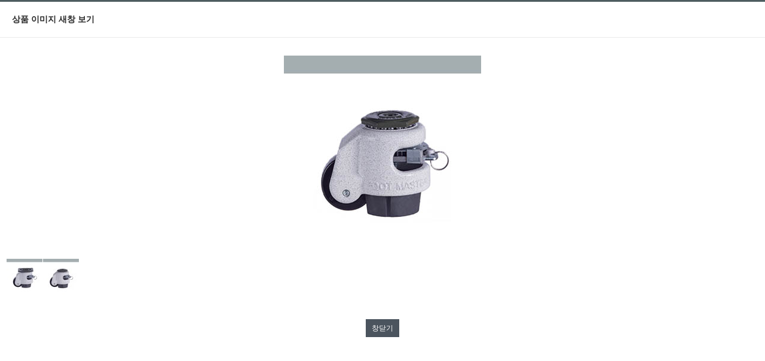

--- FILE ---
content_type: text/html; charset=utf-8
request_url: http://samsongcaster.co.kr/shop/largeimage.php?it_id=GDR&no=2
body_size: 1389
content:
<!doctype html>
<html lang="ko">
<head>
<meta charset="utf-8">
<meta http-equiv="imagetoolbar" content="no">
<meta http-equiv="X-UA-Compatible" content="IE=10,chrome=1">
<title>GDR (GDR) | 신성산업공사</title>
<link rel="stylesheet" href="http://samsongcaster.co.kr/theme/basic/css/default_shop.css">
<link rel="stylesheet" href="http://samsongcaster.co.kr/theme/basic/skin/shop/basic/style.css">
<!--[if lte IE 8]>
<script src="http://samsongcaster.co.kr/js/html5.js"></script>
<![endif]-->
<link href="http://maxcdn.bootstrapcdn.com/font-awesome/4.3.0/css/font-awesome.min.css" rel="stylesheet" >
<link href="http://netdna.bootstrapcdn.com/font-awesome/3.2.1/css/font-awesome.css" rel="stylesheet">
<script>
// 자바스크립트에서 사용하는 전역변수 선언
var g5_url       = "http://samsongcaster.co.kr";
var g5_bbs_url   = "http://samsongcaster.co.kr/bbs";
var g5_is_member = "";
var g5_is_admin  = "";
var g5_is_mobile = "";
var g5_bo_table  = "";
var g5_sca       = "";
var g5_editor    = "";
var g5_cookie_domain = "";
</script>
<script src="http://samsongcaster.co.kr/js/jquery-1.8.3.min.js"></script>
<script src="http://samsongcaster.co.kr/js/jquery.shop.menu.js"></script>
<script src="http://samsongcaster.co.kr/js/common.js"></script>
<script src="http://samsongcaster.co.kr/js/wrest.js"></script>

</head>
<body>

<div id="sit_pvi_nw" class="new_win">
    <h1 id="win_title">상품 이미지 새창 보기</h1>

    <div id="sit_pvi_nwbig">
                <span>
            <a href="javascript:window.close();">
                <img src="http://samsongcaster.co.kr/data/item/GDR/GDR.jpg" width="330" height="330" alt="GDR" id="largeimage_1">
            </a>
        </span>
                <span>
            <a href="javascript:window.close();">
                <img src="http://samsongcaster.co.kr/data/item/GDR/GDRS.jpg" width="330" height="330" alt="GDR" id="largeimage_2">
            </a>
        </span>
            </div>

    <ul><li><a href="http://samsongcaster.co.kr/shop/largeimage.php?it_id=GDR&amp;no=1" class="img_thumb"><img src="http://samsongcaster.co.kr/data/item/GDR/thumb-GDR_60x60.jpg" width="60" height="60" alt=""></a></li><li><a href="http://samsongcaster.co.kr/shop/largeimage.php?it_id=GDR&amp;no=2" class="img_thumb"><img src="http://samsongcaster.co.kr/data/item/GDR/thumb-GDRS_60x60.jpg" width="60" height="60" alt=""></a></li></ul>
    <div class="win_btn">
        <button type="button" onclick="javascript:window.close();">창닫기</button>
    </div>
</div>

<script>
// 창 사이즈 조절
$(window).on("load", function() {
    var w = 330 + 50;
    var h = $("#sit_pvi_nw").outerHeight(true) + $("#sit_pvi_nw h1").outerHeight(true);
    window.resizeTo(w, h);
});

$(function(){
    $("#sit_pvi_nwbig span:eq("+1+")").addClass("visible");

    // 이미지 미리보기
    $(".img_thumb").bind("mouseover focus", function(){
        var idx = $(".img_thumb").index($(this));
        $("#sit_pvi_nwbig span.visible").removeClass("visible");
        $("#sit_pvi_nwbig span:eq("+idx+")").addClass("visible");
    });
});
</script>

<!-- ie6,7에서 사이드뷰가 게시판 목록에서 아래 사이드뷰에 가려지는 현상 수정 -->
<!--[if lte IE 7]>
<script>
$(function() {
    var $sv_use = $(".sv_use");
    var count = $sv_use.length;

    $sv_use.each(function() {
        $(this).css("z-index", count);
        $(this).css("position", "relative");
        count = count - 1;
    });
});
</script>
<![endif]-->

</body>
</html>


--- FILE ---
content_type: text/css
request_url: http://samsongcaster.co.kr/theme/basic/css/default_shop.css
body_size: 9417
content:
@charset "utf-8";
/* SIR 지운아빠 */

/* 본고딕 구글폰트 사용법 */
@import url('http://fonts.googleapis.com/earlyaccess/notosanskr.css');
@import url('http://fonts.googleapis.com/earlyaccess/nanumgothic.css');

/* 초기화 */
html {overflow-y:scroll}
body {margin:0;padding:0;font-size:12px;font-family:'Nanum Gothic','돋움','dotum','AppleGothic', sans-serif;color:#2a2a2a}
html, h1, h2, h3, h4, h5, h6, form, fieldset, img {margin:0;padding:0;border:0}
h1, h2, h3, h4, h5, h6 {font-size:1em;font-family:dotum}
article, aside, details, figcaption, figure, footer, header, hgroup, menu, nav, section {display:block}
#hd ul, nav ul, #ft ul {margin:0;padding:0;list-style:none}
legend {position:absolute;margin:0;padding:0;font-size:0;line-height:0;text-indent:-9999em;overflow:hidden}
label, input, button, select, img {vertical-align:middle}
input, button {margin:0;padding:0;font-family:dotum;font-size:1em}
button {cursor:pointer}
textarea, select {font-family:dotum;font-size:1em}
select {margin:0}
p {margin:0;padding:0;word-break:break-all}
hr {display:none}
pre {overflow-x:scroll;font-size:1.1em}
a:link, a:visited {color:#000;text-decoration:none}
a:hover, a:focus, a:active {color:#000;text-decoration:underline}

/* 팝업레이어 */
#hd_pop {z-index:1000;position:relative;margin:0 auto;width:1000px;height:0}
#hd_pop h2 {position:absolute;font-size:0;line-height:0;overflow:hidden}
.hd_pops {position:absolute;border:1px solid #e9e9e9;background:#fff}
.hd_pops_con {}
.hd_pops_footer {padding:10px 0;background:#000;color:#fff;text-align:right}
.hd_pops_footer button {margin-right:5px;padding:5px 10px;border:0;background:#393939;color:#fff}

/* 상단 레이아웃 */
#hd {min-width:1000px;}
#hd_h1 {position:absolute;font-size:0;line-height:0;overflow:hidden}

#hd_qnb {border-bottom:1px solid #e9e9e9;background:#f2f5f9;zoom:1}
#hd_qnb:after {display:block;visibility:hidden;clear:both;content:""}
#hd_qnb h2 {position:absolute;font-size:0;line-height:0;overflow:hidden}
#hd_qnb div {text-align:center;letter-spacing:-4px}
#hd_qnb a {letter-spacing:0}

#hd_wrapper {position:relative;margin:0 auto;padding:0;width:1000px;zoom:1}
#hd_wrapper:after {display:block;visibility:hidden;clear:both;content:""}

#top_banner {float:right;padding:22px 0 19px 0;}
#logo {float:left;padding:31px 173px 0 0px;}

#hd_sch_w {float:left;margin-top:32px; width:378px;}
#top_family {float:right;}
#hd_sch {float:right;background:#010101; border:3px solid #010101;margin-top:13px;}
#hd_sch h3 {position:absolute;font-size:0;line-height:0;overflow:hidden}
#hd_sch #sch_str {padding-left:5px;width:265px;height:22px;border:0;background:#fff;line-height:22px !important;}
#hd_sch #sch_submit {padding:0 0px 0 0px;height:22px;border:0;cursor:pointer}

#tnb_wrapper {background:#5d5d5d;}
#top_link {position:relative;width:1000px; margin:0 auto;padding:0;overflow:hidden;}
#tnb {padding:0px;margin:0px;float:right;}
#tnb h3 {position:absolute;font-size:0;line-height:0;overflow:hidden}
#tnb ul {zoom:1}
#tnb ul:after {display:block;visibility:hidden;clear:both;content:""}
#tnb li {float:left;color:#cbcbcb;}
#tnb a {display:inline-block;padding:0px;height:23px;color:#fff;font-size:12px;line-height:23px;font-weight:normal;}
#tnb a:focus, #tnb a:hover {text-decoration:none}

/* 메인메뉴 */
#gnb {position:relative;margin:-1px 0 0;border-top:1px solid #b9b9b9;border-bottom:1px solid #b9b9b9;}
#gnb h2 {position:absolute;font-size:0;line-height:0;overflow:hidden}
#gnb_1dul {margin:0 auto !important;padding:0;width:1000px;zoom:1;background:url('../img/gnb_line.gif') left 13px no-repeat;}
#gnb_1dul:after {display:block;visibility:hidden;clear:both;content:""}
.gnb_1dli {z-index:10;position:relative;float:left; background:url('../img/gnb_line.gif') right 13px no-repeat;}
.gnb_1dli a {color:#5d5d5d;font-family:'Noto Sans KR', 'malgun gothic','돋움','dotum','AppleGothic', sans-serif;}
/* .gnb_1dli:nth-child(2) a {color:#ff7800;}
.gnb_1dli:nth-child(3) a {color:#ff7800;}
.gnb_1dli:nth-child(4) a {color:#ff7800;} */
.gnb_1da {display:inline-block;padding:17px 56px 15px 55px; height:18px;font-size:18px;line-height:18px;text-decoration:none}
.gnb_1da:focus, .gnb_1da:hover {text-decoration:none}
.gnb_1dli_air .gnb_1da {color:#fff}
.gnb_1dli_on .gnb_1da {color:#ba0000}
.gnb_2dul {display:none;position:absolute;top:50px;width:175px;border:1px solid #b9b9b9;border-top:0;}
.gnb_2da {display:block;padding:10px 10px;text-align:left;text-decoration:none;border-top:1px solid #ccc;}
.gnb_1dli_air .gnb_2da {background-color:#fff;color:#2a2a2a}
.gnb_1dli_on .gnb_2da {background-color:#fff;color:#2a2a2a}
.gnb_2da:focus, .gnb_2da:hover {text-decoration:none;color:#ba0000;background-color:#fff;}
.gnb_1dli_over .gnb_2dul {display:block;left:0;background:#fff}
.gnb_1dli_over2 .gnb_2dul {display:block;right:0;background:#fff}

#gnb_empty {padding:10px 0;width:100%;text-align:center;line-height:2em}
#gnb_empty a {text-decoration:underline}

/* 왼쪽메뉴 */
/* #mysubmenu {position:relative;margin:0; padding:0;}
#mysubmenu h2 {font-size: 25px;color: #000;font-weight: bold;font-family: 'Arial', 'Malgun Gothic', 'Dotum', '돋움', sans-serif;margin:0 0 20px;padding:0;text-align:center;}
#mysubmenu .mysub_2dul {margin:20px 0 15px;padding:0;border-top:1px solid #484848;border-bottom:1px solid #484848;height:57px;list-style:none;}
#mysubmenu .mysub_2dul .mysub_2dli {float: left;width: 16.66666666666667%;background: url("../img/aside_line.jpg") no-repeat left center;}
#mysubmenu .mysub_2dul .mysub_2dli .mysub_2da {display: block; font-size: 14px; color: #222; text-align: center; line-height: 55px;}
#mysubmenu .mysub_2dul .mysub_2dli .mysub_2da:hover {margin-top:-3px;border-top:3px solid #000; color: #000; font-weight: bold;text-decoration:none;}
#mysubmenu .mysub_2dul .mysub_2dli.on .mysub_2da{margin-top:-3px;border-top:3px solid #000; color: #000; font-weight: bold;} */

/* 메인배너 */
#main_wrapper {position:relative;padding:0;margin:0;background:url('../img/mainbanner_bg.jpg') repeat-x;min-width:1000px;overflow:hidden;}
#main_banner {width:1000px; margin:0px auto; overflow:hidden;}
#mainvisual {width:1000px; border-bottom:1px solid #b9b9b9;height:374px;}
#mainvisual:after {display:block;visibility:hidden;clear:both;content:""}
#leftbanner {float:left;margin-right:6px;width:285px}
#leftbanner:after {display:block;visibility:hidden;clear:both;content:""}

/* 중간 레이아웃 */
#main_wrap {z-index:5;clear:both;margin:0px auto;width:1000px;zoom:1}
#main_wrap:after {display:block;visibility:hidden;clear:both;content:""}

#sub_wrapper {position:relative;padding:0;margin:0;min-width:1000px;overflow:hidden;}
#sub_wrap {z-index:5;clear:both;margin:35px auto;width:1000px;zoom:1}
#sub_wrap:after {display:block;visibility:hidden;clear:both;content:""}
#subhead_wrapper {position:relative;min-width:1000px;margin:0;padding:0;overflow:hidden;height:160px;background:url("../img/sub_head.jpg") no-repeat top center;}
#wrapper_title {font-size: 30px;color: #000;font-weight: bold;font-family:'Noto Sans KR', 'malgun gothic','돋움','dotum','AppleGothic', sans-serif;margin: 0;position:absolute;top:-150px;text-align:center;width:1000px;}

/* aside */
#aside {position:relative;min-width:1000px;margin:0;padding:0;}

#m_container {position:relative;float:left;width:1000px;min-height:500px;height:auto !important;height:500px;background:#fff;margin-top:53px;zoom:1}
#m_container:after {display:block;visibility:hidden;clear:both;content:""}

#container {position:relative;margin:0px;width:1000px;min-height:500px;height:auto !important;height:500px;background:#fff;zoom:1}
#container:after {display:block;visibility:hidden;clear:both;content:""}

/* #container_title {font-size: 22px;color: #000;font-weight: bold;font-family: 'Arial', 'Malgun Gothic', 'Dotum', '돋움', sans-serif;margin:20px 0;} */
#container_title {font-size: 30px;color: #444;font-weight: bold;font-family:'Noto Sans KR', 'malgun gothic','돋움','dotum','AppleGothic', sans-serif;margin: 0;position:absolute;top:-150px;text-align:center;width:1000px;}

/* 텍스트 크기 조절 */
#text_size {display:none;position:absolute;top:-31px;left:-1px}
#text_size button {padding:0 10px;height:30px;border:1px solid #cfded8;border-bottom:0;background:#000;color:#fff;cursor:pointer}

/* 하단 레이아웃 */
#ft {clear:both;position:relative;padding:0px;margin-top:35px;min-width:1000px;background: #eeeeee; border-top:1px solid #d1d1d1;}
#ft h1 {position:absolute;font-size:0;line-height:0;overflow:hidden}
#ft_copy {position:relative;margin:0 auto;padding:0px;width:1000px;font-size:12px;font-family:'Nanum Gothic', 돋움, 'dotum';color:#666;overflow:hidden;}
#ft_logo {position:absolute;top:46px;left:0}
#ft ul {margin:0 auto;padding:30px 0 0 200px;width:1000px;zoom:1}
#ft ul:after {display:block;visibility:hidden;clear:both;content:""}
#ft li {float:left;margin:0 20px 0 0}
#ft a {text-decoration:none;color:#666}
#ft p {margin:0;padding:35px 0 35px  249px;line-height:1.8em;float:left;}
#ft span {display:inline-block;margin:0 0 0 0}
#ft b {display:inline-block;margin:0 5px 0 0}
#ft_banner {float:right;}
#ft_banner img {padding-top:32px;}
#ft_totop {position:absolute;top:20px;right:0}

/* 화면낭독기 사용자용 */
#hd_login_msg {position:absolute;top:0;left:0;width:1px;height:1px;overflow:hidden}
.msg_sound_only, .sound_only {display:inline-block !important;position:absolute;top:0;left:0;margin:0 !important;padding:0 !important;font-size:0;line-height:0;border:0 !important;overflow:hidden !important}
/* 본문 바로가기 */
#skip_to_container a {z-index:100000;position:absolute;top:0;left:0;width:1px;height:1px;font-size:0;line-height:0;overflow:hidden}
#skip_to_container a:focus, #skip_to_container a:active {width:100%;height:75px;background:#21272e;color:#fff;font-size:2em;font-weight:bold;text-align:center;text-decoration:none;line-height:3.3em}

/* 이미지 등비율 리사이징 */
.img_fix {width:100%;height:auto}

/* 캡챠 자동등록(입력)방지 기본 */
#captcha {display:inline-block;position:relative}
#captcha legend {position:absolute;margin:0;padding:0;font-size:0;line-height:0;text-indent:-9999em;overflow:hidden}
#captcha #captcha_img {width:100px;height:41px;border:1px solid #e9e9e9}
#captcha #captcha_mp3 {position:absolute;top:0;left:101px;;margin:0;padding:0;width:23px;height:22px;border:0;background:transparent;vertical-align:middle;overflow:hidden;cursor:pointer}
#captcha #captcha_mp3 span {position:absolute;top:0;left:0;width:23px;height:22px;background:url('../../../plugin/kcaptcha/img/sound.gif')}
#captcha #captcha_reload {position:absolute;top:21px;left:101px;margin:0;padding:0;width:23px;height:22px;border:0;background:transparent;vertical-align:middle;overflow:hidden;cursor:pointer}
#captcha #captcha_reload span {position:absolute;top:0;left:0;width:23px;height:22px;background:url('../../../plugin/kcaptcha/img/reload.gif')}
#captcha #captcha_key {margin:0 0 0 25px;padding:0 5px;width:100px;height:41px;border:1px solid #b8c9c2;background:#f7f7f7;font-size:1.333em;font-weight:bold;text-align:center;line-height:2.8em}
#captcha #captcha_info {display:block;margin:5px 0 0;font-size:0.95em;letter-spacing:-0.1em}

/* ckeditor 단축키 */
.cke_sc {margin:0 0 5px;text-align:right}
.btn_cke_sc{display:inline-block;padding:0 10px;height:23px;border:1px solid #ccc !important;background:#fafafa !important;color:#000 !important;text-decoration:none !important;line-height:1.9em;vertical-align:middle}
.cke_sc_def {margin:0 0 5px;padding:10px;border:1px solid #ccc;background:#f2f5f9;text-align:center}
.cke_sc_def dl {margin:0 0 5px;text-align:left;zoom:1}
.cke_sc_def dl:after {display:block;visibility:hidden;clear:both;content:""}
.cke_sc_def dt, .cke_sc_def dd {float:left;margin:0;padding:5px 0;border-bottom:1px solid #e9e9e9}
.cke_sc_def dt {width:20%;font-weight:bold}
.cke_sc_def dd {width:30%}

/* Mobile화면으로 */
#mobile_cng {display:block;margin:0.3em;padding:0.5em 0;border:1px solid #eee;border-radius:2em;background:#fff;color:#000;font-size:2em;text-decoration:none;text-align:center}

/* 목록 바로가기 */
.sanchor {margin:0 0 10px;padding:0;zoom:1}
.sanchor:after {display:block;visibility:hidden;clear:both;content:""}
.sanchor li {float:left;margin-left:-1px;list-style:none}
.sanchor a {display:inline-block;border:1px solid #ddd;background:#eee;padding:0 73px 0 72px;height:40px;text-decoration:none;line-height:3.4em}
.sanchor a:focus, .sanchor a:hover {background:#000;color:#fff;text-decoration:none}
.sanchor a.sanchor_on {background:#000;color:#fff !important;text-decoration:none}

/* 콘텐츠별 스타일 */
.cnt_cmt {display:inline-block;margin:0 0 0 3px;font-weight:bold}

/* 버튼 */
a.btn01 {display:inline-block;padding:7px;border:1px solid #ccc;background:#fafafa;color:#000;text-decoration:none;vertical-align:middle}
a.btn01:focus, a.btn01:hover {text-decoration:none}
button.btn01 {display:inline-block;margin:0;padding:7px;border:1px solid #ccc;background:#fafafa;color:#000;text-decoration:none}
a.btn02 {display:inline-block;padding:7px;border:1px solid #ccc;color:#4b545e;text-decoration:none;vertical-align:middle}
a.btn02:focus, .btn02:hover {text-decoration:none}
button.btn02 {display:inline-block;margin:0;padding:7px;border:1px solid #3b3c3f;background:#4b545e;color:#fff;text-decoration:none}

.btn_confirm {text-align:center;margin:0 0 0px;} /* 서식단계 진행 */

.btn_submit {padding:8px 10px;background:#000;color:#fff;white-space:nowrap;font-size:12px;border:none;cursor:pointer}
fieldset .btn_submit {padding:0 7px;height:24px;line-height:1em}

a.btn_cancel {display:inline-block;padding:7px;border:1px solid #ccc;background:#fafafa;color:#000;text-decoration:none;vertical-align:middle}
button.btn_cancel {display:inline-block;padding:7px;border:1px solid #ccc;background:#fafafa;color:#000;vertical-align:top;text-decoration:none}

a.btn_frmline, button.btn_frmline {display:inline-block;padding:0 5px;height:31px;border:0;background:#333;color:#fff;letter-spacing:-0.1em;text-decoration:none;vertical-align:middle} /* 우편번호검색버튼 등 */
a.btn_frmline {line-height:24px}
button.btn_frmline {font-size:1em}

/* 게시판용 버튼 */
a.btn_b01 {display:inline-block;padding:7px;border:1px solid #d9ded9;background:#f2f5f9;color:#000;text-decoration:none;vertical-align:middle}
a.btn_b01:focus, .btn_b01:hover {text-decoration:none}
a.btn_b02 {display:inline-block;padding:7px 7px;border:1px solid #3b3c3f;background:#4b545e;color:#fff;text-decoration:none;vertical-align:middle}
a.btn_b02:focus, .btn_b02:hover {text-decoration:none}
a.btn_admin {display:inline-block;padding:7px;border:1px solid #333;background:#333;color:#fff;text-decoration:none;vertical-align:middle} /* 관리자 전용 버튼 */
a.btn_admin:focus, a.btn_admin:hover {text-decoration:none}

/* 선택수정 버튼 */
.btn_list {margin:0 auto;width:93%}
.btn_list input, .btn_list button {background: none repeat scroll 0 0 #617D46;border: 0 none;color: #FFFFFF;height: 28px;line-height: 2.2em;padding: 0 15px;vertical-align: middle}

/* 기본테이블 */
.tbl_wrap table {width:100%;border-collapse:collapse;border-spacing:0}
.tbl_wrap caption {padding:10px 0;font-weight:bold;text-align:left}

.tbl_head01 {margin:0 0 10px}
.tbl_head01 caption {padding:0;font-size:0;line-height:0;overflow:hidden}
.tbl_head01 thead th {padding:12px 0;border-top:2px solid #444;border-bottom:1px solid #ccc;background:#f3f3f3;color:#383838;font-size:0.95em;text-align:center;letter-spacing:-0.1em}
.tbl_head01 thead a {color:#383838}
.tbl_head01 thead th input {vertical-align:top} /* middle 로 하면 게시판 읽기에서 목록 사용시 체크박스 라인 깨짐 */
.tbl_head01 tfoot th, .tbl_head01 tfoot td {padding:10px 0;border-top:1px solid #c1d1d5;border-bottom:1px solid #c1d1d5;background:#d7e0e2;text-align:center}
.tbl_head01 tbody th {padding:8px 0;border-top:1px solid #e9e9e9;border-bottom:1px solid #e9e9e9}
.tbl_head01 td {padding:8px 5px;border-top:1px solid #e9e9e9;border-bottom:1px solid #e9e9e9;line-height:1.5em;word-break:break-all}
.tbl_head01 a {}

.tbl_head02 {margin:0 0 10px}
.tbl_head02 caption {padding:0;font-size:0;line-height:0;overflow:hidden}
.tbl_head02 thead th {padding:5px 0;border-top:1px solid #d1dee2;border-bottom:1px solid #d1dee2;background:#e5ecef;color:#383838;font-size:0.95em;text-align:center;letter-spacing:-0.1em}
.tbl_head02 thead a {color:#383838}
.tbl_head02 thead th input {vertical-align:top} /* middle 로 하면 게시판 읽기에서 목록 사용시 체크박스 라인 깨짐 */
.tbl_head02 tfoot th, .tbl_head02 tfoot td {padding:10px 0;border-top:1px solid #c1d1d5;border-bottom:1px solid #c1d1d5;background:#d7e0e2;text-align:center}
.tbl_head02 tbody th {padding:5px 0;border-top:1px solid #e9e9e9;border-bottom:1px solid #e9e9e9}
.tbl_head02 td {padding:5px 3px;border-top:1px solid #e9e9e9;border-bottom:1px solid #e9e9e9;line-height:1.4em;word-break:break-all}
.tbl_head02 a {}

/* 폼 테이블 */
.tbl_frm01 {margin:0 0 20px}
.tbl_frm01 table {width:100%;border-collapse:collapse;border-spacing:0}
.tbl_frm01 th {width:100px;padding:7px 13px;border:1px solid #e9e9e9;border-left:0;background:#f7f7f7;text-align:left}
.tbl_frm01 td {padding:7px 10px;border-top:1px solid #e9e9e9;border-bottom:1px solid #e9e9e9;background:transparent}
.tbl_frm01 textarea, .frm_input {border:1px solid #e4eaec;color:#000;vertical-align:middle;line-height:2em}
.tbl_frm01 textarea {padding:2px 2px 3px}
.frm_input {height:32px;}
.tbl_frm01 textarea {width:98%;height:100px}
.tbl_frm01 a {text-decoration:none}
.tbl_frm01 .frm_address {margin-top:5px}
.tbl_frm01 .frm_file {display:block;margin-bottom:5px}
.tbl_frm01 .frm_info {display:block;padding:0 0 5px;line-height:1.4em}

/* 자료 없는 목록 */
.empty_table {padding:50px 0 !important;text-align:center}
.empty_list {padding:20px 0 !important;text-align:center}

/* 필수입력 */
.required, textarea.required {background:url('../img/wrest.gif') top right no-repeat !important}

/* 테이블 그리드 padding 0 5px 고려한 넓이 */
.grid_1 {width:40px}
.grid_2 {width:90px}
.grid_3 {width:140px}
.grid_4 {width:190px}
.grid_5 {width:240px}
.grid_6 {width:290px}
.grid_7 {width:340px}
.grid_8 {width:390px}
.grid_9 {width:440px}
.grid_10 {width:490px}
.grid_11 {width:540px}
.grid_12 {width:590px}
.grid_13 {width:640px}
.grid_14 {width:690px}
.grid_15 {width:740px}
.grid_16 {width:790px}
.grid_17 {width:840px}
.grid_18 {width:890px}

/* 테이블 항목별 정의 */
.td_board {width:120px;text-align:center}
.td_chk {width:30px;text-align:center}
.td_date {width:60px;text-align:center}
.td_datetime {width:110px;text-align:center}
.td_default {width:60px;text-align:center}
.td_dvr {width:30px;text-align:center}
.td_group {width:100px;text-align:center}
.td_imgsmall {width:60px;text-align:center}
.td_num {width:50px;text-align:center}
.td_numbig {width:100px;text-align:center}
.td_nick {width:100px;text-align:center}
.td_name {width:100px;text-align:left}
.td_namesmall {width:50px;text-align:left}
.td_mb_id {width:100px;text-align:center}
.td_mng {width:80px;text-align:center}
.td_mngsmall {width:50px;text-align:center}
.td_statsmall {width:50px;text-align:center}

/* 새창 기본 스타일 */
.new_win {}
.new_win .tbl_wrap {margin:0 20px}
.new_win #win_title {margin:0 0 20px;padding:20px;border-top:3px solid #4e5d60;border-bottom:1px solid #e9e9e9;background:#fff;font-size:1.2em}
.new_win #win_title .sv {font-size:0.75em;line-height:1.2em}
.new_win .win_ul {margin:-20px 0 20px 0;padding:0 20px;border-bottom:1px solid #455255;background:#484848;list-style:none;zoom:1}
.new_win .win_ul:after {display:block;visibility:hidden;clear:both;content:""}
.new_win .win_ul li {float:left;margin-left:-1px}
.new_win .win_ul a {display:block;padding:10px 10px 8px;border-right:1px solid #455255;border-left:1px solid #455255;color:#fff;font-family:dotum;font-weight:bold;text-decoration:none}
.new_win .win_desc {margin:0 20px}

.new_win .win_btn {clear:both;padding:20px;text-align:center} /* 새창용 */
.new_win .win_btn button {display:inline-block;padding:0 10px;height:30px;border:0;background:#4b545e;color:#fff;line-height:2em;cursor:pointer}
.new_win .win_btn input {padding:0 10px;height:30px;line-height:2em}
.new_win .win_btn a {display:inline-block;padding:0 10px;height:30px;background:#4b545e;color:#fff;vertical-align:middle;line-height:2.4em}
.new_win .win_btn a:focus, .new_win .win_btn a:hover {text-decoration:none}

/* 내용관리 */
#ctt {margin:10px 0;}
.ctt_admin {text-align:right}
#ctt header h1 {position:absolute;font-size:0;line-height:0;overflow:hidden}
#ctt_con {padding:0px 0}
.ctt_img {text-align:center}

/* 자바스크립트 alert 대안 */
#validation_check {margin:100px auto;width:500px}
#validation_check h1 {margin-bottom:20px;font-size:1.3em}
#validation_check p {margin-bottom:20px;padding:30px 20px;border:1px solid #e9e9e9;background:#fff}

/* 사이드뷰 */
.sv_wrap {display:inline-block;position:relative;font-weight:normal}
.sv_wrap .sv {z-index:1000;display:none;margin:5px 0 0;border:1px solid #283646;background:#111}
.sv_wrap .sv a {display:inline-block !important;margin:0 !important;padding:3px !important;width:94px;border-bottom:1px solid #283646;color:#fff !important}
.sv_wrap a:focus, .sv_wrap a:hover, .sv_wrap a:active {text-decoration:none !important}
.sv_on {display:block !important;position:absolute;top:10px;left:20px;width:auto;height:auto !important}
.sv_nojs .sv {display:block}

/* 페이징 */
.pg_wrap {clear:both;margin:20px 0 ;padding: 0 0;text-align:center;font-size:1.083em}
.pg {}
.pg_page, .pg_current {display:inline-block;padding:0;width:30px;height:30px;color:#000;letter-spacing:0;line-height:30px;border:1px solid #eee;vertical-align:middle}
.pg a:focus, .pg a:hover {text-decoration:none}
.pg_page {text-decoration:none}
.pg_start{background:url('../img/page_btn.gif') no-repeat 0 0 ;text-indent:-9999px;overflow:hidden;width:30px;height:30px;border:1px solid #eee;padding:0}
.pg_prev {background:url('../img/page_btn.gif') no-repeat -30px 0;text-indent:-9999px;overflow:hidden;width:30px;height:30px;border:1px solid #eee;padding:0}
.pg_end{background:url('../img/page_btn.gif') no-repeat -93px 0;text-indent:-9999px;overflow:hidden;width:30px;height:30px;border:1px solid #eee;padding:0}
.pg_next {background:url('../img/page_btn.gif') no-repeat -63px 0;text-indent:-9999px;overflow:hidden;width:30px;height:30px;border:1px solid #eee;padding:0}
.pg_current {display:inline-block;margin:0;color:#fff;background:#444;text-decoration:none;font-weight:bold;}

/* ########## 쇼핑몰 컨텐츠 ########## */
/* 인덱스 이미지 출력 */
#sidx_img {margin:0 0 20px}
#sidx_img img {max-width:100%;height:auto}

/* 마이페이지 */
#smb_my {}

#smb_my_ov {margin:0 0 20px}
#smb_my_ov h2 {position:absolute;font-size:0;line-height:0;overflow:hidden}
#smb_my_act {margin:0 0 10px;;zoom:1}
#smb_my_act:after {display:block;visibility:hidden;clear:both;content:""}
#smb_my_act ul {float:right;margin:0;padding:0;list-style:none}
#smb_my_act li {float:left;margin:0 0 0 4px}
#smb_my_ov dl { margin:0;zoom:1;color:#3d3121;border:3px solid #ccc;padding:5px 20px}
#smb_my_ov dl:after {display:block;visibility:hidden;clear:both;content:''}
#smb_my_ov dt {float:left;padding:10px;width:80px;border-bottom:1px solid #ebebeb;font-weight:bold;background:url(../img/bullet.gif) no-repeat 0 ;padding-left:8px;}
#smb_my_ov dd {float:left;margin:0;padding:10px;width:190px;border-bottom:1px solid #e3e3e3;}
#smb_my_ov dd a{color:#ab0000;font-weight:bold}
#smb_my_ovaddt {border-bottom:0 !important}
#smb_my_ovaddd {width:800px !important;border-bottom:0 !important}

#smb_my_od {margin:0 0 20px}
#smb_my_od td{text-align:center}
#smb_my_od h2 {margin:0 0 10px}

#smb_my_wish h2 {margin:0 0 10px}

.smb_my_more {text-align:right}

.smb_my_img {width:90px;text-align:center}

/* 장바구니 */
#sod_bsk {}
.sod_img {width:90px;text-align:center}
.sod_opt {margin:5px 0;border-bottom:0;border-top:1px dotted #aaa;}
.sod_opt ul {margin:0;padding:0;list-style:none}
.sod_opt li {padding:3px;position:relative;background:#fbfbfb;padding:5px 10px;color:#888;font-size:0.92em}

.sod_option_btn .mod_options {margin:0;padding:5px 0;border:1px solid #333;color:#333;cursor:pointer;background:none;width:100%}
.sod_option_btn .mod_options:hover{background:#000;color:#fff}
#sit_opt_added {margin:0;padding:0;border-bottom:2px solid #333;background:#fff;list-style:none}
#sit_opt_added li {padding:10px 20px;border-top:1px solid #ddd;background:#fafafa;overflow:hidden}
#sit_opt_added li:after {display:block;visibility:hidden;clear:both;content:""}

#sod_bsk_list {position:relative}
#sod_bsk_list #mod_option_frm h3{margin-bottom:5px}
#sod_bsk_list #mod_option_frm {z-index:10000;position:absolute;top:0;left:100px;padding:20px;width:500px;height:auto !important;max-height:500px;border:1px solid #000;background:#fff;overflow-y:scroll;overflow-x:none;-webkit-box-shadow: 0 6px 6px -6px #777;-moz-box-shadow: 0 6px 6px -6px #777;box-shadow: 0 6px 7px -6px #777;}
#sod_bsk_list #mod_option_frm table{background:#fafafa;border-top:1px solid #ddd;border-bottom:1px solid #ddd}
#sod_bsk_list #mod_option_frm table td,#sod_bsk_list #mod_option_frm table th{border:none;text-align:left;padding:10px}
#sod_bsk_list #mod_option_frm table td select{width:100%}


#sod_bsk_tot {margin:0 0 20px;background:#f1f1f1;zoom:1}
#sod_bsk_tot:after {display:block;visibility:hidden;clear:both;content:""}
#sod_bsk_tot dt, #sod_bsk_tot dd {float:left;padding:12px 0;border-bottom:1px solid #e9e9e9}
#sod_bsk_tot dt {padding-left:2%;width:48%;font-weight:bold}
#sod_bsk_tot dd {margin:0;padding-right:2%;width:48%;text-align:right}
.sod_bsk_cnt {background:#eee;color:#333}
.sod_bsk_point {border-bottom:0 !important}

#sod_bsk_act {text-align:center}
#sod_bsk_act a{padding:12px;}
#sod_bsk_act button{padding:12px;}
#sod_bsk_act button.btn_submit{padding:13px}
#sod_bsk_act p {margin:0 0 10px}

#sit_tot_price{text-align:right;font-size:1.5em;font-weight:bold;position:relative;color:#000}
#sit_tot_price span{font-size:12px;color:#666;font-weight:bold;position:absolute;top:0;left:0}

/*수량조절*/
#sit_opt_added div {width:55px;height:24px;border:1px solid #ddd;position:relative;float:right;margin-right:5px}
#sit_opt_added div .frm_input{background:#fff;float:left;border:none;text-align:center;height:23px;width:37px;min-width:37px}
#sit_opt_added div .btn_frmline{background:url(../img/qty_del.gif) no-repeat; width:15px;height:15px;margin-left:5px;position:absolute;top:5px;right:-20px;text-indent:-9999px;overflow:hidden }
#sit_opt_added div .sit_qty_plus{background:url(../img/qty.gif) no-repeat #fff 50% 4px;top:0px;right:0;border-bottom:1px solid #ddd;border-left:1px solid #ddd;width:19px;height:12px}
#sit_opt_added div .sit_qty_minus{background:url(../img/qty.gif) no-repeat #fff 50% -9px;top:12px;right:0;border-left:1px solid #ddd;width:19px;height:12px}
#sit_opt_added div .sit_opt_del{background:url(../img/qty_del.gif) no-repeat; width:15px;height:15px;margin-left:5px;position:absolute;top:5px;right:-20px}

/* 위시리스트 */
#sod_ws {}
.sod_ws_img {width:90px;text-align:center}
#sod_ws_act {text-align:center}

/* 주문서 작성 */
.display_setup_message {margin:0 0 10px;padding:15px;border:1px solid #fccdff;background:#ffeef9}
.display_setup_message strong {display:block;margin:0 0 10px}

#sod_frm {}
#sod_frm h2 {color:#be9153;border-top:2px solid #be9153;padding:15px;background:#fcfbf8}

#sod_frm p {margin:0 0 10px}

#sod_list {position:relative}
#sod_list #cp_frm {z-index:10000;position:absolute;top:0;left:99px;padding:20px;width:500px;height:auto !important;height:500px;max-height:500px;border:1px solid #000;overflow-y:scroll;overflow-x:none;-webkit-box-shadow: 0 6px 6px -6px #777;-moz-box-shadow: 0 6px 6px -6px #777;box-shadow: 0 6px 7px -6px #777;background:#fff}
#sod_list #cp_frm td{text-align:left;}
#sod_list #cp_frm .td_numbig,#sod_list #cp_frm .td_mngsmall{text-align:center !important}
#sod_frm_orderer {margin:20px 0 40px;}
 #sod_frm_taker{margin-top:20px}
#sod_frm_orderer #od_addr_jibeon, #sod_frm_taker #od_b_addr_jibeon {display:inline-block;margin:5px 0 0}

#sod_frm_same {margin:0 0 10px}

#sod_frm #od_memo {height:50px}

#sod_frm p#sod_frm_pt {margin:10px 0 5px}
#sod_frm #sod_frm_pt_alert {margin:0 0 10px;text-align:center}

#sod_frm #display_pay_process {text-align:center}
#sod_frm #display_pay_process span {display:block;margin:5px 0 0}

#sod_frm_pay {position:relative;clear:both}
#sod_frm_pay h2 {margin:0}

#sod_frm_pay .tbl_wrap th {width:auto !important;font-weight:bold;text-align:left;width:150px !important}
#sod_frm_pay .tbl_wrap td {padding:10px !important;border-top:1px solid #e9e9e9 !important;border-bottom:1px solid #e9e9e9 !important;line-height:1.5em !important;word-break:break-all !important}
#sod_frm_pay_info {margin:0 0 10px}
#sod_frm_pay .tbl_wrap td.td_numbig{text-align:center !important}
#sod_frm_pay #sc_coupon_frm, #sod_frm_pay #od_coupon_frm {z-index:10000;position:absolute;top:0;left:99px;padding:20px;width:500px;height:auto !important;height:500px;max-height:500px;border:1px solid #000;overflow-y:scroll;background:#fff}
#od_coupon_frm .btn_submit{padding:5px}
#sod_frm_pay #sc_coupon_frm th, #sod_frm_pay #od_coupon_frm th{text-align:center}
#sod_frm_paysel {margin:0 0 20px;padding:10px;border:1px solid #e9e9e9;background:#f2f5f9;text-align:center}
#sod_frm_paysel legend {position:absolute;font-size:0;line-height:0;overflow:hidden}
#settle_bank {margin:10px 0 0}

#sod_frm_escrow {margin:30px 0 0}

#display_pay_process {padding:20px;text-align:center}
#sod_list .cp_cancel{background:#999}
#display_pay_button{clear:both}
#display_pay_button .btn_submit{padding:13px}
#display_pay_button .btn01{padding:12px}

#od_coupon_cancel,#sc_coupon_cancel{background:#999}

/* 배송지 목록 */
#sod_addr .td_numbig{text-align:center !important;}
#sod_addr .td_mng button{width:40px;background:#333;color:#fff;border:none;height:28px}
#sod_addr .td_mng a{width:40px;color:#333;background:#eee;display:inline-block;height:28px;line-height:28px}

/* 주문내역 */
#sod_v {}
#sod_v .basic_tbl {text-align:center}
#sod_v_info {margin:0 0 10px}
#sod_v td{text-align:center}

/* 주문상세내역 */

#sod_fin {}

#sod_fin_no {margin:0 0 20px;font-size:1.05em;padding:10px;border:2px solid #be9153;color:#be9153}
#sod_fin_no strong{margin-left:5px}

#sod_sts_wrap {margin:0 0 10px;text-align:right}
#sod_sts_explan {display:none}

#sod_fin_legend {padding:10px ;border:1px solid #e9e9e9;text-align:left;zoom:1}
#sod_fin_legend:after {display:block;visibility:hidden;clear:both;content:''}
#sod_fin_legend dt {clear:both;float:left;margin:0 0 5px;width:50px;font-weight:bold}
#sod_fin_legend dd {float:left;margin:0}

#sod_fin #sod_bsk_tot {border-bottom:0 !important}

#request_form {position:relative}
#request_form div {display:none;z-index:10000;position:absolute;top:23px;left:0;padding:20px 0;width:520px;border:1px solid #000;background:#f2f5f9;text-align:center}
#request_form .frm_input {width:300px;background:#fff !important}
#request_form .btn_frmline, #request_form .btn_cancel {vertical-align:middle !important}
#request_form .btn_frmline {padding:0 10px;line-height:1.6em}

#sod_req_btn {margin:0 0 10px}
#sod_req_btn button {background:#626870}

#sod_req_log {margin:0 0 20px}
#sod_req_log ul {margin:0;padding:0;border-top:1px solid #e9e9e9;background:#f2f5f9;list-style:none}
#sod_req_log li {padding:10px 10px 20px;border:1px solid #e9e9e9;border-top:0}
#sod_req_log h3 {margin:20px 0 10px}
.sod_req_log_view table {margin:0}
.sod_req_log_view caption {padding:10px 0;font-size:1em;font-weight:bold;text-align:left;line-height:1em}
.sod_req_log_view caption span {color:#ff3061}
.sod_req_log_view th {border-top:1px solid #e9e9e9;background:#f7f7f7 !important;color:#000 !important;text-align:center}
.sod_req_log_view td {background:#fff;color:#000}
.sod_req_log_view p {padding:10px 15px;border-bottom:1px solid #e9e9e9;background:#fff;color:#000}
.sod_req_log_view .sod_req_it {width:270px}
.sod_req_log_view button {margin:0;padding:0;border:0;background:transparent;color:#ff3061;text-decoration:underline;vertical-align:middle;cursor:pointer}

#sod_fin_list h2 {margin:0 0 10px}
#sod_fin_list td {height:30px;padding:8px;border:1px solid #e9e9e9}
#sod_fin_list th{;padding:8px;border:1px solid #e9e9e9}

/*#sod_fin_view {border:1px solid #e9e9e9}*/
#sod_fin_view h2 {position:absolute;font-size:0;line-height:0;overflow:hidden}
#sod_fin_view h3 {margin:0 0 10px}
#sod_fin_view .basic_tbl th {padding:0 10px;border-top:1px solid #eee;border-bottom:1px solid #eee;background:#f2f5f9;text-align:left}



#sod_fin_dvr .dvr_link {color:#ff3061;text-decoration:underline}

#sod_fin_tot {margin:0 0 30px;padding:10px;border:1px solid #e9e9e9;border-top:0;background:#565e60;color:#fff}
#sod_fin_tot h2 {position:absolute;font-size:0;line-height:0;overflow:hidden}
#sod_fin_tot ul {margin:0;padding:0;list-style:none}
#sod_fin_tot li {padding:10px;border-bottom:1px solid #6f7a7d;zoom:1}
#sod_fin_tot li:after {display:block;visibility:hidden;clear:both;content:""}
#sod_fin_tot #alrdy {border-bottom:0 !important}
#sod_fin_tot strong {float:right}

#sod_fin_cancel {text-align:center}
#sod_fin_cancel h2 {position:absolute;font-size:0;line-height:0;overflow:hidden}
#sod_fin_cancel button {padding:10px;border:0;background:#ff3600;color:#fff}
#sod_fin_cancelfrm {display:none;margin:10px 0 0}
#sod_fin_cancelfrm .frm_input {background:#fff}
#sod_fin_cancelfrm .btn_frmline{background:#be9153;color:#fff;border:none;height:30px;padding:0 8px}

#sod_fin_test {padding:10px}

/* 주문상세내역 중 현금영수증 발급 */
#scash {}
#scash section {padding:10px 0}
#scash h2 {margin:0 0 10px;text-align:center}
#scash .basic_tbl th {padding:0 10px;border-top:1px solid #eee;border-bottom:1px solid #eee;background:#f2f5f9;text-align:left}
#scash_apply {padding:10px 0 20px;text-align:center}
#scash_apply button {padding:10px;border:0;background:#565e60;color:#fff}
#scash_copy {text-align:center}

/* 메인배너 */
.latest_wrapper {position:relative;float:left;padding:0;margin:0;}
.banner_w {float:left; width:330px;height:218px;}
.banner_w2 {float:right; width:336px;height:218px;}

/* 공지사항 및 커뮤니티 새글 */
#sidx_lat {position:relative;min-width:1000px;margin:0 0 15px 0;padding:0px;overflow:hidden;}
#sidx_lat h2 {position:absolute;font-size:0;line-height:0;overflow:hidden}
#latest_wrap {margin:0 auto; width:1000px;height:218px;overflow:hidden;position:relative;}

/* 배너 인덱스 출력 */
#sbn_idx {}

/* 상품검색 */
#ssch {border-top:2px solid #444;}
#ssch_frm {padding:20px;border:1px solid #e9e9e9;background:#f3f3f3;zoom:1}
#ssch_frm:after {display:block;visibility:hidden;clear:both;content:""}
#ssch_frm div {margin:0 0 5px}
#ssch_frm strong, #ssch_frm .ssch_lbl {display:inline-block;width:100px;font-weight:bold}
#ssch_frm .frm_input {background:#fff}
#ssch_frm .btn_submit {padding:0 8px;height:24px}
#ssch_frm p {padding:10px 0;border-top:1px solid #e9e9e9;line-height:1.5em}
#ssch_frm #ssch_sort {float:left;margin:0;padding:0;list-style:none;zoom:1}
#ssch_frm #ssch_sort:after {display:block;visibility:hidden;clear:both;content:""}
#ssch_frm #ssch_sort li {float:left;margin:0 1px 0 0}
#ssch_frm #ssch_ov {float:right}

#ssch_cate {}
#ssch_cate ul {margin:10px 0;padding:10px 20px 20px;border-bottom:1px solid #e9e9e9;list-style:none;zoom:1}
#ssch_cate ul:after {display:block;visibility:hidden;clear:both;content:""}
#ssch_cate li {float:left;margin:0 10px 0 0;padding:0 10px 0 0;border-right:1px solid #e9e9e9}
#ssch_cate a {}
#ssch_cate a span {font-weight:bold}

/* 쇼핑몰 이벤트 */
#sev {}
.sev_admin {margin:0 0 10px;text-align:right}

/* 쿠폰 */
#coupon .td_numbig {width:150px}
#coupon .td_datetime {width:180px}

/* 모바일일때 피시버전 주문폼*/
.sod_list {position:relative;margin:0;padding:0;list-style:none}
.sod_list .sod_li {position:relative;padding:0;border:1px solid #e9e9e9;margin:10px 0}
.sod_list .sod_li:after {display:block;visibility:hidden;clear:both;content:""}
.sod_list .li_chk{position:absolute;top:10px;left:10px;}
.sod_list .li_name{min-height:130px}
.sod_list .li_name a,.sod_list .li_name strong{display:block;padding: 0 10px 0 25px;border-bottom:1px solid #e9e9e9;height:35px;line-height:35px}
.sod_list .li_name strong{padding-left:10px}
.sod_list .total_img{position:absolute;top:45px;left:10px;}
.sod_list .sod_opt{padding:10px 10px 5px;margin-left:90px;color:#9e9e9e;font-size:0.93em;background:none;border:none}
.sod_list .sod_opt li{margin-bottom:3px;border:none}
.sod_list .li_cp{position:relative}
.sod_list .li_cp .cp_btn, .sod_list .li_cp .cp_cancel, .sod_list .li_mod .mod_btn {margin:0;padding:5px 8px;border:0;background:#000;color:#fff;font-size:0.93em}
.sod_list .li_cp .cp_cancel,.odf_tbl #od_coupon_cancel,.odf_tbl #sc_coupon_cancel{border:1px solid #999;color:#777;background:#fafafa;margin-left:3px;padding:4px 5px}
.sod_list .li_prqty{margin:10px;}
.sod_list .li_prqty:after {display:block;visibility:hidden;clear:both;content:""}
.sod_list .li_prqty .li_prqty_sp{width:33%;display:inline-block;float:left;text-align:center;line-height:2.2em;border-top:1px solid #d3d3d3;border-bottom:1px solid #d3d3d3;border-left:1px solid #e9e9e9;color:#9e9e9e;font-size:0.93em;margin-left:-1px}
.sod_list .li_prqty  .prqty_price{border-left:1px solid #d3d3d3;}
.sod_list .li_prqty  .prqty_sc{border-right:1px solid #d3d3d3;}
.sod_list .li_prqty .li_prqty_sp span{display:block;background:#f2f2f2;}
.sod_list .li_total {position:relative;border-top:1px solid #e9e9e9;margin:10px 10px 0;}
.sod_list .total_span {display:block;position:relative;padding:5px 0;text-align:right;color:#343434}
.sod_list .total_span span{position:absolute;top:5px;left:0}
.sod_list .total_span strong{font-size:1.2em}

#sod_frm {position:relative;padding:0;margin:0;font-family:"돋움", "dotum"}
#sod_frm section{margin-bottom:10px}
#sod_frm p#sod_frm_pt_alert {margin:20px 0;text-align:center }
#sod_bsk_list #mod_option_frm .sit_ov_tbl{background:#ededed;margin-top:5px}
#sod_bsk_list #mod_option_frm .sit_ov_tbl th,#sod_bsk_list #mod_option_frm .sit_ov_tbl td{border:none;padding-left:5px;font-weight:normal}
#sod_bsk_list #mod_option_frm .sit_ov_tbl th{width:90px}
 #cp_frm {height:auto;max-height:10000px !important;position:absolute;top:0;left:0;width:70%;background:#fff;padding:20px;border:1px solid #000;z-index:9999} 
#sod_frm_deli {position:relative;line-height:2em}
#sod_frm_deli #order_address {display:block;;width:100px;background:#333;color:#fff;text-align:center}
#sod_frm_orderer {margin:15px 0 30px}
#sod_frm_orderer #od_addr_jibeon, #sod_frm_taker #od_b_addr_jibeon {display:inline-block;margin:5px 0 0}
#sod_frm .odf_tbl table{width:100%;margin:0;padding:0;border-top:1px solid #e9e9e9;border-left:1px solid #e9e9e9;border-right:1px solid #e9e9e9;border-collapse:collapse}
#sod_frm .odf_tbl table tbody td,#sod_frm .odf_tbl table tbody th{;border-bottom:1px solid #e9e9e9;padding:5px 0px 5px 10px ;text-align:left;line-height:26px;position:relative;}
#sod_frm .odf_tbl table th{width:90px;color:#343434;font-weight:normal;letter-spacing:-0.1em}
#sod_frm .odf_tbl table .frm_input{background-color:#fff !important;height:24px;line-height:24px;text-indent:5px}
#sod_frm .odf_tbl table .frm_address{margin-top:5px}
#sod_frm .odf_tbl button.btn_frmline{font-size:0.92em;padding:0 8px;height:26px;line-height:26px}
#sod_frm .odf_tbl textarea{width:99%;border:1px solid #e4eaec;}
#sod_frm_same {margin:0 0 10px}
#sod_frm_pay {position:relative}
#sod_frm_pay .tbl_head01 caption {font-size:0;line-height:0;overflow:hidden}
#sod_frm_pay .tbl_head01 th {width:auto !important;font-weight:bold;text-align:center !important}
#sod_frm_pay .tbl_head01 td {border-top:1px solid #e9e9e9 !important;border-bottom:1px solid #e9e9e9 !important;line-height:1.5em !important;word-break:break-all !important}

html.no-overflowscrolling #sc_coupon_frm, html.no-overflowscrolling #od_coupon_frm {height:auto;max-height:10000px !important} /* overflow 미지원 기기 대응 */
#sod_frm_pay_info {margin:0 0 10px}
#sod_frm_paysel {margin:10px 0 ;padding:10px;background:#f2f2f2;border:1px solid #e0e0e0}
#sod_frm_paysel ul {margin:0;padding:0;}
#sod_frm_paysel ul:after {display:block;visibility:hidden;clear:both;content:""}
#sod_frm_paysel li {float:left;padding:5px 2%;width:46%;height:21px;text-align:left;list-style:none}


/* 인사말 */
#company_page {clear:both;padding:0;margin:0;overflow:hidden;}
.cp_title {font-size:16px;font-weight:bold;line-height:2em;color:#333}
.cp_top_text {padding-top: 25px;font-size: 28px;color: #222;line-height: 40px;letter-spacing: -1px;clear:both;}
.cp_text {margin:0px;font-size: 15px;font-weight:bold;color: #666;line-height: 25px;letter-spacing: -1px;padding:4% 2% 2%;float:right;width:52%}
.cp_text:after {display:block;visibility:hidden;clear:both;content:""}
.cp_img {margin-top: 18px;padding:1%;width:97%;border:1px solid #e9e9e9;}
.cp_img_right {margin-top: 18px;padding:1%;width:40%;border:1px solid #e9e9e9;float:left;}
.cp_text_wrap1 {position:relative;padding:0;margin:10px 0;border:1px solid #e9e9e9;float:left;width:48%;clear:both;}
.cp_text_wrap1:after {display:block;visibility:hidden;clear:both;content:""}
.cp_text_wrap2 {position:relative;padding:0;margin:10px 0;border:1px solid #e9e9e9;float:right;width:48%}
.cp_text_wrap2:after {display:block;visibility:hidden;clear:both;content:""}
.cp_text_wrap3 {position:relative;padding:0;margin:10px 0;border:1px solid #e9e9e9;clear:both;}
.cp_text_wrap3:after {display:block;visibility:hidden;clear:both;content:""}
.cp_img2 {margin:1%;padding:1% 1% 2% 1%;width:96%;border-bottom:1px solid #e9e9e9;}
.cp_img3 {margin:1%;padding:1% 1% 2% 1%;width:46%;border-bottom:1px solid #e9e9e9;float:left}
.cp_img4 {margin:1%;padding:1% 1% 2% 1%;width:97%;border-bottom:1px solid #e9e9e9;clear:both;}
.cp_text2 {margin:0px;padding:2%;font-size: 15px;font-weight:bold;color: #262626;line-height: 25px;letter-spacing: -1px;}
.cp_text3 {margin:0px;padding:2%;font-size: 15px;font-weight:bold;color: #262626;line-height: 25px;letter-spacing: -1px;clear:both;}
.cp_text4 {margin:0px;padding:2%;font-size: 14px;font-weight:normal;color: #262626;line-height: 25px;letter-spacing: -1px;clear:both;}
.cp_text4 span {font-size: 16px;font-weight:bold;color: #262626;line-height: 25px;letter-spacing: -1px;clear:both;}

/* 찾아오시는 길 */
.location_way1 {float:left; padding-left:30px; padding-top:30px; margin:1em 0; border-left:1px solid #ebebeb;width:40%; height:100px;}
.location_way1:after{display:block;visibility:hidden;clear:both;content:""}
.map_title {font-size:15px;color:#333;font-weight:bold;}
.company_address {font-size:14px;color:#555;line-height:30px;}
.location_info_list{overflow:hidden;margin:30px; border-top:2px solid #b2b2b2; border-bottom:2px solid #b2b2b2;}

.location_way2 {float:left; padding-left:30px; padding-top:30px; border-left:1px solid #ebebeb;width:50%; height:100px;}
.location_way2:after{display:block;visibility:hidden;clear:both;content:""}
.location_way2 dt {float:left; width:88px; font-size:15px; color:#333; line-height:25px; font-weight:bold;}
.location_way2 dt:after{display:block;visibility:hidden;clear:both;content:""}
.location_way2 dd {float:left;font-size:14px; color:#333; line-height:25px; letter-spacing:-1px;}
.location_way2 dd:after{display:block;visibility:hidden;clear:both;content:""}
ul.cs_list {list-style:none;margin:0;padding-left:30px;}
.cs_list span {display:inline-block; font-size:14px; color:#555; line-height:25px;}
.cs_list .cs_list_title {width:72px; font-size:13px; color:#ff0000;}

--- FILE ---
content_type: text/css
request_url: http://samsongcaster.co.kr/theme/basic/skin/shop/basic/style.css
body_size: 6266
content:
@charset "utf-8";
/* SIR 지운아빠 */

/* aside:gnb */
#shop_gnb {position:relative;margin:0;padding:0;}
#shop_gnb h2 {font-size: 25px;color: #000;font-weight: bold;font-family: 'Arial', 'Malgun Gothic', 'Dotum', '돋움', sans-serif;margin:20px 0;padding:0;text-align:center;}
#shop_gnb_1dul {margin:20px 0 15px;padding:0;border-top:1px solid #484848;border-bottom:1px solid #484848;height:57px;list-style:none;zoom:1;}
#shop_gnb_1dul:after {display:block;visibility:hidden;clear:both;content:""}
.shop_gnb_1dli {z-index:10;float: left;width: 16.66666666666667%;background: url("./img/aside_line.jpg") no-repeat left center;}
a.shop_gnb_1da {display: block; font-size: 14px; color: #222; text-align: center; line-height: 55px;}
a.shop_gnb_1da:hover {margin-top:-3px;border-top:3px solid #000; color: #000; font-weight: bold;text-decoration:none;}
.shop_gnb_1dli_air .shop_gnb_1da {background-color:#312f46;color:#fff}
.shop_gnb_1dli_on .shop_gnb_1da {margin-top:-3px;border-top:3px solid #000; color: #000; font-weight: bold;}
.shop_gnb_2dul {display:none;position:absolute;top:55px;width:180px;left:0;display:none;}

/* 오늘 본 상품 */
#stv {z-index:1001;position:relative;float:right;width:100px;right:-110px;}
#stv_list {position:absolute;width:98px;border:1px solid #e9e9e9;border-top:0;background:#fff}
#stv_list h2 {padding:15px 0 15px;text-align:center;letter-spacing:-0.05em;font-weight:normal;color:#5b5b5b}
#stv_pg {display:block;margin:0;position:absolute;bottom:15px;left:40px;}
#stv_list p {padding:20px 0;text-align:center}
#stv_btn {text-align:center;padding:8px;height:26px;zoom:1}
#stv_btn:after {display:block;visibility:hidden;clear:both;content:""}
#stv_btn button {float:left;margin:0;padding:0;width:26px;border:0;text-align:center}
#stv_btn #down {float:right;}
#stv_ul {margin:5px 0 10px;padding:0;list-style:none}
.stv_item {display:none;padding:0 9px;text-align:center;word-break:break-all}
.stv_item img {margin:5px 0}

#stv_nb {margin:0;padding:0;border-top:8px solid #555;list-style:none}
#stv_nb li {text-align:center}
#stv_nb a {display:block;font-size:12px;color:#5b5b5b;padding:15px 0;border-bottom:1px solid #c7c7c7;text-decoration:none;letter-spacing:-0.05em}

/* aside:이벤트 링크 */
#sev {margin:0 0 5px;padding:0 0 10px;border:1px solid #ecc9d6;background:#fff8fb}
#sev h2 {position:absolute;font-size:0;line-height:0;overflow:hidden}
#sev ul {margin:0;padding:0;border:0;background:#fff;list-style:none}
#sev .sev_img {display:block;border-bottom:1px solid #faedf2}
#sev .sev_text {display:block;padding:7px 10px 6px;border-bottom:1px solid #faedf2;text-decoration:none}
#sev .sev_text:focus, #sev .sev_text:hover {background:#fffafc}
#sev strong {}
#sev_empty {padding:15px 0;text-align:center}

/* aside:커뮤니티 링크 */
#scomm {margin:0 0 5px;padding:0 0 10px;border:1px solid #d5d5d5;background:#f2f5f9}
#scomm h2 {position:absolute;font-size:0;line-height:0;overflow:hidden}
#scomm ul {margin:0;padding:0;border:0;background:#fff;list-style:none}
#scomm a {display:block;padding:7px 10px 6px;border-bottom:1px solid #f4f4f4;text-decoration:none}
#scomm a:focus, #scomm a:hover {background:#f9f9f9}
#scomm_empty {padding:15px 0;text-align:center}

/* aside:배너 */
.sbn {margin:0 0 5px}
.sbn h2 {position:absolute;font-size:0;line-height:0;overflow:hidden}
.sbn ul {margin:0;padding:0;border:0;list-style:none}
.sbn li {margin:0 0 6px}
.sbn .sbn_border {border:1px solid #d5d5d5} /* 인덱스 배너도 함께 사용 */

#sbn_idx {position:relative;margin:0px}
#sbn_idx .sbn_btn {z-index:100;position:absolute;top:50%}
#sbn_idx .sbn_btn button {position:relative;top:0px;margin:0;padding:0;width:10px;height:16px;border:0;background:transparent;overflow:hidden}
#sbn_idx .sbn_btn span {display:block;width:100%;height:100%;background:url('img/sbn_btn.png')}
#sbn_idx #sbn_btn_p {left:25px}
#sbn_idx .sbn_btn #sbn_btn_prev span {background-position:0 0}
#sbn_idx #sbn_btn_n {right:25px}
#sbn_idx .sbn_btn #sbn_btn_next span {background-position:-10px 0}
#sbn_idx ul {position:relative;overflow:hidden}
#sbn_idx ul li {position:absolute;display:none;top:0;left:0}
#sbn_idx ul li.sbn_first{display:block}

/* aside:장바구니 */
#sbsk {margin:0 0 5px;padding:0 0 10px;border:1px solid #d5d5d5;background:#f2f5f9}
#sbsk h2 {position:absolute;font-size:0;line-height:0;overflow:hidden}
#sbsk ul {margin:0;padding:0;border:0;background:#fff;list-style:none}
#sbsk a {display:block;padding:7px 10px 6px;border-bottom:1px solid #f4f4f4;text-decoration:none}
#sbsk a:focus, #sbsk a:hover {background:#f9f9f9}
#sbsk_empty {padding:15px 0;text-align:center}

/* aside:위시리스트 */
#swish {margin:0 0 5px;padding:0 0 10px;border:1px solid #d5d5d5;background:#f2f5f9}
#swish h2 {position:absolute;font-size:0;line-height:0;overflow:hidden}
#swish ul {margin:0;padding:0;border:0;background:#fff;list-style:none}
#swish a {display:block;padding:7px 10px 6px;border-bottom:1px solid #f4f4f4;text-decoration:none}
#swish a:focus, #swish a:hover {background:#f9f9f9}
#swish_empty {padding:15px 0;text-align:center}

/* ##### main(nn).skin.php, list.(nn).skin.php 공통 적용 시작 ##### */
/* 공통 */
.sct_wrap {position:relative;margin:0px 39px 0 39px;zoom:1;}
.sct_wrap .sctrl {position:absolute;top:0;right:0} /* 애니메이션 효과 사용 시 재생 정지 버튼 등 */
.sct_wrap:after {display:block;visibility:hidden;clear:both;content:""}
.sct_wrap header {margin:0 0 10px;zoom:1}
.sct_wrap header:after {display:block;visibility:hidden;clear:both;content:""}
.sct_wrap h2 {float:left;margin:0 20px 0 0;padding:0;line-height:1em;font-family:'Noto Sans KR', 'malgun gothic','돋움','dotum','AppleGothic', sans-serif;font-size:30px;font-weight:bold;color:#444444;}
.sct_wrap h2 a {text-decoration:none;}
.sct_wrap_hdesc {float:left;margin:0;padding-top:15px;color:#777;line-height:1em;font-family:'Noto Sans KR', 'malgun gothic','돋움','dotum','AppleGothic', sans-serif;font-size:15px;font-weight:500;color:#7d7d7d;}

#sct {clear:both}

.sct {clear:both;margin:0;padding:0;list-style:none;font-family:'Noto Sans KR', 'malgun gothic','돋움','dotum','AppleGothic', sans-serif;zoom:1}
.sct:after {display:block;visibility:hidden;clear:both;content:""}
.sct_li {position:relative}
.sct_noitem {padding:100px 0;text-align:center}
.sct img {position:relative;} /* 리스트뷰 갤러리뷰 변경 시 ie6,7 에서 이미지 사라지는 문제 해결하기 위해 */
.sct_icon img {margin:0 1px 0 0}
.sct_sns a {display:inline-block;margin:0 4px 0 0}

/* 재생/정지/이전/다음 버튼 */
.sctrl {margin:0;padding:0;list-style:none;zoom:1}
.sctrl:after {display:block;visibility:hidden;clear:both;content:""}
.sctrl li {position:relative;float:left;margin:0 0 0 -1px}
.sctrl button {position:relative;margin:0;padding:0;width:21px;height:21px;border:0;cursor:pointer;overflow:hidden}
.sctrl button span {position:absolute;top:0;left:0;width:19px;height:19px;border:1px solid #ccc;background:url('img/is_button.gif')}
.sctrl button.sctrl_play span {background-position:-60px 0}
.sctrl button.sctrl_play span.sctrl_on {background-position:-60px -30px}
.sctrl button.sctrl_stop span {background-position:-90px 0}
.sctrl button.sctrl_stop span.sctrl_on {background-position:-90px -30px}
.sctrl button.sctrl_prev span {background-position:-120px 0}
.sctrl button.sctrl_prev span.sctrl_on {background-position:-120px -30px}
.sctrl button.sctrl_next span {background-position:-150px 0}
.sctrl button.sctrl_next span.sctrl_on {background-position:-150px -30px}

/* 상품 목록 스킨 10 */
.sct_10 .sct_li {position:relative;float:left;margin:0 10px 0px 0px;}
.sct_10 .sct_last {margin:0 0 15px 0px !important}
.sct_10 .sct_clear {clear:both;}
.sct_10 .sct_a {display:inline-block;position:relative;text-decoration:none}
.sct_10 .sct_a:focus, .sct_10 .sct_a:hover {text-decoration:none}
.sct_10 .sct_img {margin:0 0 10px;border:1px solid #ccc;}
.sct_10 .sct_txt {margin:0px;font-size:15px;font-weight:500;color:#444444;text-align:center;}
.sct_10 .sct_txt  a{font-family:'Noto Sans KR', 'malgun gothic','돋움','dotum','AppleGothic', sans-serif;}
.sct_10 .sct_icon {margin:0 0 10px}
.sct_10 .sct_id {display:block;margin:0 0 5px}
.sct_10 .sct_basic {display:none;margin:0px;padding:10px 0 3px;letter-spacing:-1px;font-size:14px;color:#3d3d3d;text-align:left;}
.sct_10 .sct_cost {display:block;margin:0px;padding:0px 0;font-weight:500;font-size:12px;text-align:center;color:#252525;}
.sct_10 .sct_cost strike {display:block;margin:0 0 5px;color:#999;font-weight:normal;font-size:14px;}
.sct_10 .sct_sns {}

/* 상품 목록 스킨 20 */
.sct_20 .sct_li {position:relative;float:left;margin:0 25px 15px 0}
.sct_20 .sct_last {margin:0 0 15px !important}
.sct_20 .sct_clear {clear:both}
.sct_20 .sct_a {display:block;position:relative;text-decoration:none}
.sct_20 .sct_a:focus, .sct_20 .sct_a:hover {text-decoration:none}
.sct_20 .sct_img {}
.sct_20 .sct_icon {position:absolute;top:10px;left:-5px;margin:0 !important}
.sct_20 .sct_icon img {display:block;margin:0 0 3px}
.sct_20 .sct_id {display:block;padding:5px 10px 0;background:#f2f5f9}
.sct_20 .sct_txt {padding:10px;background:#f2f5f9}
.sct_20 .sct_basic {padding:0 10px 5px;background:#f2f5f9;line-height:1.5em}
.sct_20 .sct_cost {display:block;padding:0 10px 10px;background:#f2f5f9;font-weight:bold}
.sct_20 .sct_cost strike {display:block;margin:0 0 5px;color:#999;font-weight:normal}
.sct_20 .sct_sns {position:absolute;bottom:10px;right:10px}

/* 상품 목록 스킨 30 */
.sct_30 .sct_li {position:relative;float:left;margin:0 16px 15px 0;border:1px solid #e9e9e9;background:#f5f6fa}
.sct_30 .sct_last {margin:0 0 15px !important}
.sct_30 .sct_clear {clear:both}
.sct_30 .sct_arw_toleft {display:block;z-index:2;position:absolute;top:20px;left:221px;width:10px;height:19px;background:url('img/icon_arw_toleft.gif') no-repeat}
.sct_30 .sct_a {text-decoration:none}
.sct_30 .sct_img img {position:absolute;top:0;left:0}
.sct_30 .sct_icon {position:absolute;bottom:25px;left:-5px;margin:0 !important}
.sct_30 .sct_icon img {display:block;margin:0 0 3px}
.sct_30 .sct_txt {display:inline-block;margin:0 0 20px}
.sct_30 .sct_basic {margin:0 0 15px;padding:0;line-height:1.5em}
.sct_30 .sct_cost {display:block;margin:0 0 10px;font-weight:bold}
.sct_30 .sct_cost strike {display:block;margin:0 0 5px;color:#999;font-weight:normal}
.sct_30 .sct_sns {position:absolute;bottom:20px;right:10px}

/* 상품 목록 스킨 40 */
.sct_40 .sct_li {position:relative;margin:0 0 16px 0;border:1px solid #e9e9e9;background:#f5f6fa}
.sct_40 .sct_a {text-decoration:none}
.sct_40 .sct_a:focus, .sct_40 .sct_a:hover {text-decoration:none}
.sct_40 .sct_img {position:absolute;top:0;left:0}
.sct_40 .sct_icon {position:absolute;bottom:25px;left:-5px;margin:0 !important}
.sct_40 .sct_icon img {display:block;margin:0 0 4px}
.sct_40 .sct_txt {display:inline-block;margin:0 0 20px}
.sct_40 .sct_basic {margin:0 0 15px;padding:0;line-height:1.5em}
.sct_40 .sct_cost {display:block;margin:0 0 10px;font-weight:bold}
.sct_40 .sct_cost strike {display:block;margin:0 0 5px;color:#999;font-weight:normal}
.sct_40 .sct_rel {position:absolute;bottom:20px;right:20px}
.sct_40 .sct_rel_ul {margin:0;padding:0;list-style:none}
.sct_40 .sct_rel_li {float:left;margin:0 0 0 10px}
.sct_40 .sct_sns {padding:10px 0 0}

/* 개인결제 목록 */
.sct_pv .sct_li {position:relative;float:left;margin:0 25px 15px 0}
.sct_pv .sct_last {margin:0 0 15px !important}
.sct_pv .sct_clear {clear:both}
.sct_pv .sct_a {display:inline-block;position:relative;text-decoration:none}
.sct_pv .sct_a:focus, .sct_pv .sct_a:hover {text-decoration:none}
.sct_pv .sct_img {margin:0 0 10px}
.sct_pv .sct_txt {margin:0 0 5px}
.sct_pv .sct_icon {margin:0 0 10px}
.sct_pv .sct_id {display:block;margin:0 0 5px}
.sct_pv .sct_basic {margin:0 0 10px}
.sct_pv .sct_cost {display:block;margin:0 0 10px;font-weight:bold}
.sct_pv .sct_cost strike {display:block;margin:0 0 5px;color:#999;font-weight:normal}
.sct_pv .sct_sns {}

/* 메인 상품 목록 스킨 20 */
.smt_20 {position:relative;overflow-y:hidden}
.smt_20 .sct_ul {position:absolute;top:0;left:0;margin:0;padding:0;list-style:none}
.smt_20 .sct_ul_first {display:block;top:0}
.smt_20 .sct_li {position:relative;float:left;margin:0 25px 15px 0}
.smt_20 .sct_last {margin:0 0 15px !important}
.smt_20 .sct_a {display:inline-block;position:relative;text-decoration:none}
.smt_20 .sct_a:focus, .smt_20 .sct_a:hover {text-decoration:none}
.smt_20 .sct_img {margin:0 0 10px}
.smt_20 .sct_txt {margin:0 0 5px}
.smt_20 .sct_icon {margin:0 0 10px}
.smt_20 .sct_id {display:block;margin:0 0 5px}
.smt_20 .sct_basic {margin:0 0 10px}
.smt_20 .sct_cost {display:block;margin:0 0 10px;font-weight:bold}
.smt_20 .sct_cost strike {display:block;margin:0 0 5px;color:#999;font-weight:normal}
.smt_20 .sct_sns {}

/* 메인 상품 목록 스킨 30 */
.smt_30 {position:relative;overflow-x:hidden}
.smt_30 .sct_ul {position:absolute;top:0;left:765px;margin:0;padding:0;width:765px;list-style:none;zoom:1}
.smt_30 .sct_ul:after {display:block;visibility:hidden;clear:both;content:""}
.smt_30 .sct_ul_first {display:block;left:0}
.smt_30 .sct_li {position:relative;float:left;margin-right:25px}
.smt_30 .sct_a {display:inline-block;position:relative;text-decoration:none}
.smt_30 .sct_a:focus, .smt_30 .sct_a:hover {text-decoration:none}
.smt_30 .sct_img {margin:0 0 10px}
.smt_30 .sct_txt {margin:0 0 5px}
.smt_30 .sct_icon {margin:0 0 10px}
.smt_30 .sct_id {display:block;margin:0 0 5px}
.smt_30 .sct_basic {margin:0 0 10px}
.smt_30 .sct_cost {display:block;margin:0 0 10px;font-weight:bold}
.smt_30 .sct_cost strike {display:block;margin:0 0 5px;color:#999;font-weight:normal}
.smt_30 .sct_sns {}

/* 메인 상품 목록 스킨 40 */
.smt_40 {clear:both;position:relative}
.smt_40 .sct_ul {display:none;position:absolute;top:0;left:0;margin:0;padding:0;list-style:none}
.smt_40 .sct_ul_first {display:block}
.smt_40 .sct_li {position:relative;float:left;margin:0 25px 15px 0}
.smt_40 .sct_last {margin:0 0 15px !important}
.smt_40 .sct_a {display:inline-block;position:relative;text-decoration:none}
.smt_40 .sct_a:focus, .smt_40 .sct_a:hover {text-decoration:none}
.smt_40 .sct_img {margin:0 0 10px}
.smt_40 .sct_txt {margin:0 0 5px}
.smt_40 .sct_icon {margin:0 0 10px}
.smt_40 .sct_id {display:block;margin:0 0 5px}
.smt_40 .sct_basic {margin:0 0 10px}
.smt_40 .sct_cost {display:block;margin:0 0 10px;font-weight:bold}
.smt_40 .sct_cost strike {display:block;margin:0 0 5px;color:#999;font-weight:normal}
.smt_40 .sct_sns {}

/* 메인 상품 목록 스킨 50 */
.smt_50 {position:relative}
.smt_50 .sct_ul {display:none;position:absolute;top:0;left:0;height:306px;margin:0;padding:0;list-style:none;overflow-y:hidden}
.smt_50 .sct_ul_first {display:block}
.smt_50 .sct_li {position:relative;float:left;position:relative;top:-306px;margin:0 25px 15px 0}
.smt_50 .sct_last {margin:0 0 15px}
.smt_50 .sct_a {display:inline-block;position:relative;text-decoration:none}
.smt_50 .sct_a:focus, .smt_50 .sct_a:hover {text-decoration:none}
.smt_50 .sct_img {margin:0 0 10px}
.smt_50 .sct_txt {margin:0 0 5px}
.smt_50 .sct_icon {margin:0 0 10px}
.smt_50 .sct_id {display:block;margin:0 0 5px}
.smt_50 .sct_basic {margin:0 0 10px}
.smt_50 .sct_cost {display:block;margin:0 0 10px;font-weight:bold}
.smt_50 .sct_cost strike {display:block;margin:0 0 5px;color:#999;font-weight:normal}
.smt_50 .sct_sns {}

/* 관련상품 목록 스킨 10 */
.scr_10 .sct_li {position:relative;float:left;margin:0 25px 15px 0}
.scr_10 .sct_last {margin:0 0 15px !important}
.scr_10 .sct_clear {clear:both}
.scr_10 .sct_a {display:inline-block;position:relative;text-decoration:none}
.scr_10 .sct_a:focus, .sct_10 .sct_a:hover {text-decoration:none}
.scr_10 .sct_img {margin:0 0 10px}
.scr_10 .sct_txt {margin:0 0 5px}
.scr_10 .sct_icon {margin:0 0 10px}
.scr_10 .sct_id {display:block;margin:0 0 5px}
.scr_10 .sct_basic {margin:0 0 10px}
.scr_10 .sct_cost {display:block;margin:0 0 10px;font-weight:bold}
.scr_10 .sct_cost strike {display:block;margin:0 0 5px;color:#999;font-weight:normal}
.scr_10 .sct_sns {}

/* ##### main(nn).skin.php, list.(nn).skin..php 공통 적용 끝 ##### */

/* 상품 목록 */
#sct {}
.sct_admin {margin:0 0 10px;text-align:right}

/* 상품 목록 현재 위치 */
#sct_location {margin:0 0 10px;border:1px solid #c4c4c4;background:#ebebeb;letter-spacing:-4px;p}
#sct_location a {display:inline-block;padding:15px 20px;text-decoration:none;letter-spacing:0 !important}
.sct_here {font-weight:bold}
.sct_bg {padding-right:15px !important;background:url('img/sct_bg_toright.gif') right 18px no-repeat}

/* 상품 목록 카테고리 목록 */
.sct_ct {}
.sct_ct h2 {position:absolute;font-size:0;line-height:0;overflow:hidden}
.sct_ct ul {margin:0 0 0px;padding:0px;list-style:none;zoom:1;border-left:1px solid #e9e9e9;border-top:1px solid #e9e9e9;}
.sct_ct ul:after {display:block;visibility:hidden;clear:both;content:""}

.sct_ct ul li:nth-child(1):hover { background:#e6e8e9;}
.sct_ct ul li:nth-child(2):hover { background:#f1ca15;}
.sct_ct ul li:nth-child(3):hover { background:#ea892e;}
.sct_ct ul li:nth-child(4):hover { background:#eb5547;}
.sct_ct ul li:nth-child(5):hover { background:#3c5368;}
.sct_ct ul li:nth-child(5):hover a{color:#fff;}
.sct_ct ul li:nth-child(6):hover { background:#9faeae;}
.sct_ct ul li:nth-child(7):hover { background:#42a0d9;}
.sct_ct ul li:nth-child(8):hover { background:#29bba3;}
.sct_ct ul li:nth-child(9):hover { background:#ff0a63; }
.sct_ct ul li:nth-child(9):hover a{color:#fff;}

.sct_ct a {color:#000;text-decoration:none;font-size:12px;font-family:'돋움','dotum','AppleGothic', sans-serif;}
.sct_ct_parent {font-weight:bold}
.sct_ct_here {color:#ff3600 !important}

#sct_ct_1 li {float:left;padding:10px;/* width:178.8px; */ width:228px;border-right:1px solid #e9e9e9;border-bottom:1px solid #e9e9e9;}
#sct_ct_2 li {margin:0 0 10px}
#sct_ct_2 a {display:inline-block;width:120px}
#sct_ct_3 li {float:left;margin:0 10px 10px 0;width:120px}

/* 상품 정렬 리스트 스타일 선택 공통 */
#sct_sortlst {zoom:1;margin-top:30px;}
#sct_sortlst:after {display:block;visibility:hidden;clear:both;content:""}

/* 상품 정렬 */
#sct_sort {float:right;margin:0 0 10px;zoom:1}
#sct_sort:after {display:block;visibility:hidden;clear:both;content:""}
#sct_sort h2 {position:absolute;font-size:0;line-height:0;overflow:hidden}
#sct_sort ul {margin:0;padding:0 0 0 1px;list-style:none;zoom:1}
#sct_sort ul:after {display:block;visibility:hidden;clear:both;content:""}
#sct_sort li {float:left;position:relative;margin-left:-1px}

/* 상품 리스트 스타일 선택 */
#sct_lst {display:none;float:right;margin:0 0 10px;padding:0;list-style:none;zoom:1}
#sct_lst:after {display:block;visibility:hidden;clear:both;content:""}
#sct_lst li {position:relative;float:left;margin:0 0 0 -1px}
#sct_lst button {position:relative;margin:0;padding:0;width:25px;height:25px;border:0;cursor:pointer;overflow:hidden}
#sct_lst button span {position:absolute;top:0;left:0;width:23px;height:23px;border:1px solid #ccc;background:url('img/is_button.gif')}
#sct_lst button.sct_lst_list span {background-position:0 0}
#sct_lst button.sct_lst_list span.sct_lst_on {background-position:0 -30px}
#sct_lst button.sct_lst_gallery span {background-position:-30px 0}
#sct_lst button.sct_lst_gallery span.sct_lst_on {background-position:-30px -30px}

/* 상품 상세보기 */
#sit {margin:10px 0;border:1px solid #e9e9e9;background:#fff}
.sit_admin {text-align:right}
.sit_empty {padding:20px 0;text-align:center}

/* 상품 상세보기 - 개요 */
#sit_ov_wrap {margin:0 0 20px;background:#fff;zoom:1}
#sit_ov_wrap:after {display:block;visibility:hidden;clear:both;content:""}

/* 상품 상세보기 - 이미지 미리보기 */
#sit_pvi {float:left;padding:15px;width:450px;}
#sit_pvi_big {margin:10px 0 10px;text-align:center;}
#sit_pvi_big a {display:none;}
#sit_pvi_big a.visible {display:block}
#sit_pvi_big img {width:350px;height:auto;border:1px solid #e9e9e9;}
#sit_pvi_thumb {margin:0;padding:0;list-style:none;zoom:1}
#sit_pvi_thumb:after {display:block;visibility:hidden;clear:both;content:""}
#sit_pvi_thumb li {float:left;margin:0 5px 5px 0}
#sit_pvi_thumb .li_last {margin:0 !important}
#sit_pvi_thumb img {}

#sit_pvi_nwbig {padding:10px 0;text-align:center}
#sit_pvi_nwbig span {display:none}
#sit_pvi_nwbig span.visible {display:inline}
#sit_pvi_nw ul {margin:0 0 20px;padding:0 10px;list-style:none;zoom:1}
#sit_pvi_nw ul:after {display:block;visibility:hidden;clear:both;content:""}
#sit_pvi_nw li {float:left;margin:0 0 1px 1px}
#sit_pvi_nw li img {width:60px;height:60px}

/* 상품 상세보기 - 간략정보 및 구매기능 */
#sit_ov {position:relative;float:right;padding:20px 25px 15px;width:460px;height:auto !important;height:355px;min-height:355px;}
#sit_ov h3 {margin:0 0 10px}
#sit_ov span{color:#999;display:block;text-align:center;margin:0 auto}

#sit_title {margin:0 0 5px;font-size:2.0em; text-align:left;font-family:'Noto Sans KR', 'malgun gothic','돋움','dotum','AppleGothic', sans-serif;}
#sit_desc {margin:15px 0;padding:0;color:#000;text-align:left;line-height:18px;}
#sit_opt_info {position:absolute;font-size:0;text-indent:-9999em;line-height:0;overflow:hidden}

#sit_star_sns {width:100%;height:20px;position:absolute;top:15px;right:15px;color:#b8afa2;font-size:18px;letter-spacing:-0.1em;}
#sit_star_sns span {display:inline-block;margin:0 5px 0 0;color:#666;letter-spacing:0; text-align:center;}
#sit_star_sns .sit_star {position:relative;top:-2px;margin:0 5px 0 0}
#sit_star_sns a {display:inline-block;vertical-align:middle}

.sit_ov_tbl {margin-bottom:20px;width:100%;border:0;border-collapse:collapse}
.sit_ov_tbl th {border-top:1px solid #e9e9e9;border-bottom:1px solid #e9e9e9;font-weight:normal;text-align:left}
.sit_ov_tbl td {padding:15px 0;border-top:1px solid #e9e9e9;border-bottom:1px solid #e9e9e9}
.sit_ov_ro {padding:2px 2px 3px;border:0;background:transparent;text-align:right;vertical-align:middle}
.sit_ov_opt {padding:2px 2px 3px;border:0;background:transparent;vertical-align:middle}
.sit_ov_input {margin:0 1px 0 0;padding:2px 2px 3px;border:1px solid #b8c9c2;background:transparent;vertical-align:middle}
#sit_ov_tbl button {margin:0 1px 0 0}

.sit_sel_btn {position:relative} /* 선택옵션용 추가 버튼 */
.sit_sel_btn button {position:absolute;top:-51px;right:0 !important;right:15px}

#sit_sel_option h3 {position:absolute;font-size:0;line-height:0;overflow:hidden}
/*#sit_sel_option .sit_opt_list div{display:inline-block;text-align:center}*/
#sit_sel_option .frm_input{margin-right:0 !important;border-radius:3px !important;width:30px}

#sit_tot_price {margin:20px auto;font-size:1.3em;font-weight:bold;text-align:center !important}
#sit_ov_soldout {margin:0 0 20px;color:#ff3061;font-weight:bold;text-align:center}

#sit_ov_btn{display:inline-block;text-align:center;width:460px; padding-top:30px;}
#sit_ov_btn a {display:inline-block;height:38px;width:120px;font-size:0.95em;line-height:38px;vertical-align:middle;text-align:center;text-decoration:none;letter-spacing:-0.1em;cursor:pointer;border-radius:3px;}
#sit_ov_btn input {display:inline-block;height:40px;width:100px;border:0;font-size:0.95em;text-align:center;text-decoration:none;letter-spacing:-0.1em;cursor:pointer;border-radius:3px;}
#sit_ov_btn input:first-child{margin-left:0}
#sit_btn_buy {background:#ab0000;color:#fff;border:1px solid red}
#sit_btn_cart, #sit_btn_wish {background:#fff;color:#333;border:1px solid #ccc !important}
#sit_btn_cart:hover, #sit_btn_wish:hover{background:#eee}
#sit_btn_rec {background:#333;color:#fff;border:1px solid #333 !important}
#sit_btn_rec:hover{background:#000;border:1px solid #333}


/* 상품 재입고 알림 (SMS) */
#sit_sms_new {}
#sit_sms_new #sms_agree {padding:10px 0;text-align:right}

/* 상품 상세보기 - 다른 상품 보기 */
#sit_siblings {display:none;clear:both;margin:0 0 20px;height:58px;padding-top:20px;border-top:1px solid #e9e9e9;border-bottom:1px solid #e9e9e9;text-align:center;}
#sit_siblings:after {display:block;visibility:hidden;clear:both;content:""}
#sit_siblings h2 {position:absolute;font-size:0;text-indent:-9999em;line-height:0;overflow:hidden}
#sit_siblings a {display:inline-block;padding:10px 20px;border:1px solid #3c95d5;background:#fff;border-radius:3px;color:#3c95d5;}
#sit_siblings a#siblings_prev {float:left;margin:0 0 0 15px}
#sit_siblings a#siblings_next {float:right;margin:0 15px 0 0}
#sit_siblings a span {position:absolute;font-size:0;text-indent:-9999em;line-height:0;overflow:hidden}

/* 상품 상세보기 - 상품정보 */
#sit_inf {margin:0 0 10px;padding:50px 10px 20px;border-top:1px solid #e9e9e9;}
#sit_inf h2 {display:none;margin:0 0 10px;}
#sit_inf h3 {position:absolute;font-size:0;line-height:0;content:""}

#cad_wrap {border:1px solid #ccc;}
#cad_wrap:after {display:block;visibility:hidden;clear:both;content:""}
#cad_wrap .cad_title {float:left; padding:10px 15px; border-right:1px solid #ccc;height:16px;font-size:15px; line-height:15px; font-weight:bold;background:#ab0000;color:#fff;}
#cad_wrap .cad_list_wrap {float:left; margin:0px; padding:10px 0;}
#cad_wrap .cad_list {list-style:none; float:left;}
#cad_wrap .cad_list a {border-right:1px solid #ccc; padding:10px; line-height:15px; font-size:15px;}

#sit_inf_basic {margin:0 0 10px}
#sit_inf_explan {clear:both;margin:0 0 10px;overflow:hidden} /* ie6 미대응시 #sit_inf_explan {margin:0 0 10px} 만으로 충분 */
#sit_inf_explan img {height:auto}

#sit_inf_open {width:100%;border:0;border-collapse:collapse}
#sit_inf_open th {padding:15px 10px;border:1px solid #ddd;background:#fff;vertical-align:top;text-align:left}
#sit_inf_open td {padding:15px 10px;border:1px solid #ddd;background:#fff;vertical-align:top}

/* 상품 상세보기 - 사용후기 */
#sit_use {margin:0 0 10px;padding:10px 10px 20px;}
#sit_use h2 {display:none;margin:0 0 10px}
#sit_use h3 {display:none;margin:0 0 10px}

#sit_use_ol {margin:0 0 5px;padding:0;border-top:1px solid #e9e9e9;list-style:none}
.sit_use_li {position:relative;padding:0 0 0px;border-bottom:1px solid #e9e9e9;}
.sit_use_li_title {font-family:'malgun gothic','돋움','dotum','AppleGothic', sans-serif; margin:0;padding:10px;width:500px;border:0;background:transparent;text-align:left;cursor:pointer}

.sit_use_dl {margin:0;padding:10px 10px 0 10px;zoom:1;float:right;}
.sit_use_dl:after {display:block;visibility:hidden;clear:both;content:""}
.sit_use_dl dt {float:left;margin:2px 0 0}
.sit_use_dl dd {float:left;margin:2px 20px 0 5px}
.sit_use_star {margin:0 !important;padding:0 0 0 5px}

.sit_use_con {display:none;margin:0px 0px 0 0; padding-bottom:10px;background:#f0f0f0;}
.sit_use_p {margin:0 0 10px;padding:10px;}
.sit_use_cmd {text-align:right; padding-right:10px;}

#sit_use_wbtn {margin:0 0 5px;text-align:right}

#sit_use_write {}
#sit_use_write #is_subject {width:100%}
#sit_use_write ul {margin:5px 0 0}
#sit_use_write li {margin:0 0 5px}
#sit_use_write li label {display:inline-block;width:80px}
#sit_use_write_star {margin:0;padding:0;list-style:none}

/* 상품 상세보기 - 상품문의 */
#sit_qa {margin:0 0 10px;padding:10px 10px 20px;}
#sit_qa h2 {display:none; margin:0 0 10px}
#sit_qa h3 {display:none;margin:0 0 10px}

#sit_qa_ol {margin:0 0 5px;padding:0;border-top:1px solid #e9e9e9;list-style:none}
.sit_qa_li {position:relative;padding:0 0 0px;border-bottom:1px solid #e9e9e9;}
.sit_qa_li_title {margin:0;padding:10px;width:500px;border:0;background:transparent;text-align:left;cursor:pointer}

.sit_qa_dl {margin:0;padding:10px 0px 0 10px;zoom:1;float:right;}
.sit_qa_dl:after {display:block;visibility:hidden;clear:both;content:""}
.sit_qa_dl dt {float:left}
.sit_qa_dl dd {float:left;margin:0 20px 0 5px}
.sit_qaa_done {color:#ff3061}
.sit_qaa_yet {color:#999}

.sit_qa_con {display:none;padding:0px 0px 10px 0;background:#f0f0f0;}
.sit_qa_p {margin:0 0 10px;padding:10px;}
.sit_qa_p strong {display:inline-block;margin:0 0 10px}
.sit_qa_qaq {margin:0 0 20px}
.sit_qa_con textarea {display:none}
.sit_qa_cmd {text-align:right;padding-right:10px;}

.sit_qa_pw {display:none;position:absolute;top:30px;left:175px;padding:10px;width:348px;border:1px solid #000;background:#fff;text-align:center}
.sit_qa_pw span {display:block;margin:0 0 5px}

#sit_qa_wbtn {margin:0 0 5px;text-align:right}

#sit_qa_write {}
#sit_qa_write #iq_subject {width:100%}

/* 상품 상세보기 - 배송정보 */
#sit_dvr {margin:0 0 10px;padding:10px 10px 20px;}
#sit_dvr h2 {display:none; margin:0 0 10px}
#sit_dvr img {width:100%}

/* 상품 상세보기 - 교환정보 */
#sit_ex {margin:0 0 10px;padding:10px 10px 20px;}
#sit_ex h2 {display:none; margin:0 0 10px}
#sit_ex img {width:100%}

/* 상품 상세보기 - 관련상품 */
#sit_rel {margin:0 0 10px;padding:10px 10px 0}
#sit_rel h2 {display:none; margin:0 0 10px}
#sit_rel .sct_wrap li {margin:0 0 0 -1px !important;border:1px solid #e9e9e9;}
#sit_rel .sct_wrap li:nth-child(4n){margin-right:0}
#sit_rel .sct_wrap li .sct_basic{display:none}
#sit_rel .sct_last {margin:0 !important}

/* 사용후기 모음 */
#sps_sch {margin:0 0 10px}
#sps_sch a {display:inline-block;padding:5px 10px;height:21px;background:#333;color:#fff;text-decoration:none;vertical-align:middle;line-height:1.9em;border-radius:5px;margin-right:5px;}
#sps_sch .btn_submit {padding:10px 20px;height:32px;vertical-align:middle}
#sps_sch select{width: 122px;text-indent: 5px;text-overflow: ellipsis;height:30px;margin-right:5px;-webkit-appearance: none;font-weight: normal;color:#8a8a8a;font-size: 1.083em;line-height: 30px;height:30px;border:1px solid #d7d7d7; border-radius:5px;background: url('img/select_btn.gif') no-repeat right;}

#sps {zoom:1}
#sps ol {margin:0;padding:0;border-top:1px solid #e9e9e9;list-style:none}
#sps li {position:relative;padding:10px;border-bottom:1px solid #e9e9e9;}
#sps li:after {display:block;visibility:hidden;clear:both;content:""}

.sps_img {float:left;margin:0 10px 0 0;width:210px}
.sps_img span {position:absolute;font-size:0;line-height:0;overflow:hidden}

#sps dl {margin:5px 0 10px;zoom:1}
#sps dl:after {display:block;visibility:hidden;clear:both;content:""}
#sps dt {float:left}
#sps dd {float:left;margin:0 20px 0 5px}
#sps dd img {position:relative;top:-2px}

.sps_section {width:1000px}
.sps_section .sps_con{padding:10px;background:#f2f5f9;line-height:1.7em;}
.sps_section p {padding:0;width:100%}
.sps_con_full {padding:0;height:auto !important}
.sps_con_btn {}
.sps_con_btn button {margin:0;padding:5px;border:0;background:#565e60;color:#fff;border-radius:3px}

.sch_inp {width: 200px;text-indent: 5px;text-overflow: ellipsis;height:30px;margin-right:5px;-webkit-appearance: none;font-weight: normal;color:#8a8a8a;font-size: 1.083em;line-height: 30px;height:30px;border:1px solid #d7d7d7; border-radius:5px;}
.btn_sch {display:inline-block;padding:5px 10px;height:31px;background:#ff9900;color:#fff;text-decoration:none;vertical-align:middle;line-height:12px;border-radius:5px;border:0}

/* 상품문의 모음 */
#sqa_sch {margin:0 0 10px}
#sqa_sch a {display:inline-block;padding:5px 10px;height:21px;border-radius:5px;background:#333;color:#fff;text-decoration:none;vertical-align:middle;line-height:1.9em}
#sqa_sch .btn_submit {padding:10px 20px;height:32px;vertical-align:middle}
#sqa_sch select{height:30px;border:1px solid #d7d7d7; border-radius:5px;background: url('img/select_btn.gif') no-repeat right;}


#sqa {zoom:1}
#sqa ol {margin:0;padding:0;border-top:1px solid #e9e9e9;list-style:none}
#sqa li {position:relative;padding:10px;border-bottom:1px solid #e9e9e9;}
#sqa li:after {display:block;visibility:hidden;clear:both;content:""}

.sqa_img {float:left;margin:0 10px 0 0;width:80px;display:inline-block}
.sqa_img span {position:absolute;font-size:0;line-height:0}

#sqa dl {margin:5px 0 10px;zoom:1}
#sqa dl:after {display:block;visibility:hidden;clear:both;content:""}
#sqa dt {float:left}
#sqa dd {float:left;margin:0 20px 0 5px}
#sqa dd img {position:relative;top:-2px}

.sqa_section {width:630px}
.sqa_section .sqa_con{padding:10px;background:#f2f5f9;line-height:1.7em;margin-bottom:10px;width:880px}
.sqa_section p {padding:0;width:100%}
.sqa_con_full {padding:0;height:auto !important}
.sqa_con_btn {}
.sqa_con_btn button {border-radius:3px;margin:0;padding:5px;border:0;background:#565e60;color:#fff;}
